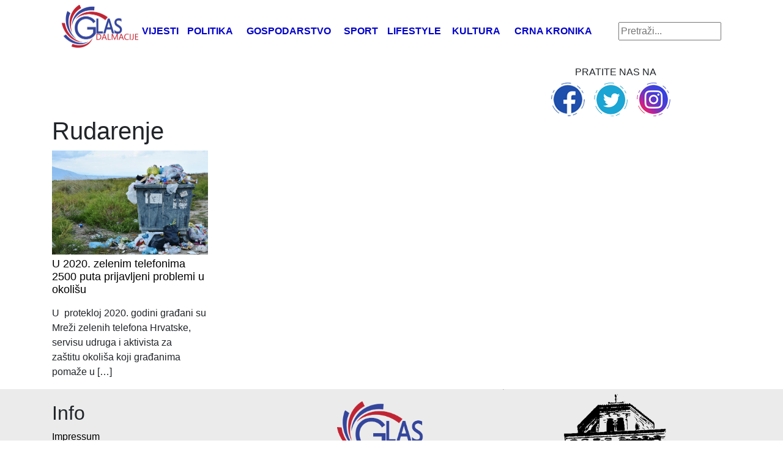

--- FILE ---
content_type: text/html; charset=UTF-8
request_url: https://glasdalmacije.hr/tag/rudarenje/
body_size: 8303
content:
<!DOCTYPE html>
<html lang="hr" xmlns:fb="https://www.facebook.com/2008/fbml" xmlns:addthis="https://www.addthis.com/help/api-spec" >
<head>
	
    <meta http-equiv="content-type" content="text/html; charset=UTF-8" />
    <meta name="description" content="Glas Dalmacije - najnovije vijesti na vašem dlanu" />
    <meta http-equiv="X-UA-Compatible" content="IE=edge">
    <meta name="viewport" content="width=device-width, initial-scale=1">
    <link rel="pingback" href="https://glasdalmacije.hr/xmlrpc.php" />
	<!-- Global site tag (gtag.js) - Google Analytics -->
<script async 
src="https://www.googletagmanager.com/gtag/js?id=UA-123280003-1"></script>
<script>
   window.dataLayer = window.dataLayer || [];
   function gtag(){dataLayer.push(arguments);}
   gtag('js', new Date());

   gtag('config', 'UA-123280003-1');
</script>
    <meta name='robots' content='index, follow, max-image-preview:large, max-snippet:-1, max-video-preview:-1' />

	<!-- This site is optimized with the Yoast SEO plugin v26.8 - https://yoast.com/product/yoast-seo-wordpress/ -->
	<title>rudarenje - Glas Dalmacije</title>
	<link rel="canonical" href="https://glasdalmacije.hr/tag/rudarenje/" />
	<meta property="og:locale" content="hr_HR" />
	<meta property="og:type" content="article" />
	<meta property="og:title" content="rudarenje - Glas Dalmacije" />
	<meta property="og:url" content="https://glasdalmacije.hr/tag/rudarenje/" />
	<meta property="og:site_name" content="Glas Dalmacije" />
	<meta name="twitter:card" content="summary_large_image" />
	<script type="application/ld+json" class="yoast-schema-graph">{"@context":"https://schema.org","@graph":[{"@type":"CollectionPage","@id":"https://glasdalmacije.hr/tag/rudarenje/","url":"https://glasdalmacije.hr/tag/rudarenje/","name":"rudarenje - Glas Dalmacije","isPartOf":{"@id":"https://glasdalmacije.hr/#website"},"primaryImageOfPage":{"@id":"https://glasdalmacije.hr/tag/rudarenje/#primaryimage"},"image":{"@id":"https://glasdalmacije.hr/tag/rudarenje/#primaryimage"},"thumbnailUrl":"https://glasdalmacije.hr/wp-content/uploads/2019/05/otpad_29052019_glasdalmacije.jpg","breadcrumb":{"@id":"https://glasdalmacije.hr/tag/rudarenje/#breadcrumb"},"inLanguage":"hr"},{"@type":"ImageObject","inLanguage":"hr","@id":"https://glasdalmacije.hr/tag/rudarenje/#primaryimage","url":"https://glasdalmacije.hr/wp-content/uploads/2019/05/otpad_29052019_glasdalmacije.jpg","contentUrl":"https://glasdalmacije.hr/wp-content/uploads/2019/05/otpad_29052019_glasdalmacije.jpg","width":825,"height":550,"caption":"otpad_29052019_glasdalmacije"},{"@type":"BreadcrumbList","@id":"https://glasdalmacije.hr/tag/rudarenje/#breadcrumb","itemListElement":[{"@type":"ListItem","position":1,"name":"Početna stranica","item":"https://glasdalmacije.hr/"},{"@type":"ListItem","position":2,"name":"rudarenje"}]},{"@type":"WebSite","@id":"https://glasdalmacije.hr/#website","url":"https://glasdalmacije.hr/","name":"Glas Dalmacije","description":"Glas Dalmacije - najnovije vijesti na vašem dlanu","potentialAction":[{"@type":"SearchAction","target":{"@type":"EntryPoint","urlTemplate":"https://glasdalmacije.hr/?s={search_term_string}"},"query-input":{"@type":"PropertyValueSpecification","valueRequired":true,"valueName":"search_term_string"}}],"inLanguage":"hr"}]}</script>
	<!-- / Yoast SEO plugin. -->


<link rel='dns-prefetch' href='//s7.addthis.com' />
<link rel="alternate" type="application/rss+xml" title="Glas Dalmacije &raquo; rudarenje Kanal oznaka" href="https://glasdalmacije.hr/tag/rudarenje/feed/" />
<style id='wp-img-auto-sizes-contain-inline-css' type='text/css'>
img:is([sizes=auto i],[sizes^="auto," i]){contain-intrinsic-size:3000px 1500px}
/*# sourceURL=wp-img-auto-sizes-contain-inline-css */
</style>
<link rel='stylesheet' id='dashicons-css' href='https://glasdalmacije.hr/wp-includes/css/dashicons.min.css?ver=6.9' media='all' />
<link rel='stylesheet' id='post-views-counter-frontend-css' href='https://glasdalmacije.hr/wp-content/plugins/post-views-counter/css/frontend.css?ver=1.7.3' media='all' />
<style id='wp-emoji-styles-inline-css' type='text/css'>

	img.wp-smiley, img.emoji {
		display: inline !important;
		border: none !important;
		box-shadow: none !important;
		height: 1em !important;
		width: 1em !important;
		margin: 0 0.07em !important;
		vertical-align: -0.1em !important;
		background: none !important;
		padding: 0 !important;
	}
/*# sourceURL=wp-emoji-styles-inline-css */
</style>
<style id='wp-block-library-inline-css' type='text/css'>
:root{--wp-block-synced-color:#7a00df;--wp-block-synced-color--rgb:122,0,223;--wp-bound-block-color:var(--wp-block-synced-color);--wp-editor-canvas-background:#ddd;--wp-admin-theme-color:#007cba;--wp-admin-theme-color--rgb:0,124,186;--wp-admin-theme-color-darker-10:#006ba1;--wp-admin-theme-color-darker-10--rgb:0,107,160.5;--wp-admin-theme-color-darker-20:#005a87;--wp-admin-theme-color-darker-20--rgb:0,90,135;--wp-admin-border-width-focus:2px}@media (min-resolution:192dpi){:root{--wp-admin-border-width-focus:1.5px}}.wp-element-button{cursor:pointer}:root .has-very-light-gray-background-color{background-color:#eee}:root .has-very-dark-gray-background-color{background-color:#313131}:root .has-very-light-gray-color{color:#eee}:root .has-very-dark-gray-color{color:#313131}:root .has-vivid-green-cyan-to-vivid-cyan-blue-gradient-background{background:linear-gradient(135deg,#00d084,#0693e3)}:root .has-purple-crush-gradient-background{background:linear-gradient(135deg,#34e2e4,#4721fb 50%,#ab1dfe)}:root .has-hazy-dawn-gradient-background{background:linear-gradient(135deg,#faaca8,#dad0ec)}:root .has-subdued-olive-gradient-background{background:linear-gradient(135deg,#fafae1,#67a671)}:root .has-atomic-cream-gradient-background{background:linear-gradient(135deg,#fdd79a,#004a59)}:root .has-nightshade-gradient-background{background:linear-gradient(135deg,#330968,#31cdcf)}:root .has-midnight-gradient-background{background:linear-gradient(135deg,#020381,#2874fc)}:root{--wp--preset--font-size--normal:16px;--wp--preset--font-size--huge:42px}.has-regular-font-size{font-size:1em}.has-larger-font-size{font-size:2.625em}.has-normal-font-size{font-size:var(--wp--preset--font-size--normal)}.has-huge-font-size{font-size:var(--wp--preset--font-size--huge)}.has-text-align-center{text-align:center}.has-text-align-left{text-align:left}.has-text-align-right{text-align:right}.has-fit-text{white-space:nowrap!important}#end-resizable-editor-section{display:none}.aligncenter{clear:both}.items-justified-left{justify-content:flex-start}.items-justified-center{justify-content:center}.items-justified-right{justify-content:flex-end}.items-justified-space-between{justify-content:space-between}.screen-reader-text{border:0;clip-path:inset(50%);height:1px;margin:-1px;overflow:hidden;padding:0;position:absolute;width:1px;word-wrap:normal!important}.screen-reader-text:focus{background-color:#ddd;clip-path:none;color:#444;display:block;font-size:1em;height:auto;left:5px;line-height:normal;padding:15px 23px 14px;text-decoration:none;top:5px;width:auto;z-index:100000}html :where(.has-border-color){border-style:solid}html :where([style*=border-top-color]){border-top-style:solid}html :where([style*=border-right-color]){border-right-style:solid}html :where([style*=border-bottom-color]){border-bottom-style:solid}html :where([style*=border-left-color]){border-left-style:solid}html :where([style*=border-width]){border-style:solid}html :where([style*=border-top-width]){border-top-style:solid}html :where([style*=border-right-width]){border-right-style:solid}html :where([style*=border-bottom-width]){border-bottom-style:solid}html :where([style*=border-left-width]){border-left-style:solid}html :where(img[class*=wp-image-]){height:auto;max-width:100%}:where(figure){margin:0 0 1em}html :where(.is-position-sticky){--wp-admin--admin-bar--position-offset:var(--wp-admin--admin-bar--height,0px)}@media screen and (max-width:600px){html :where(.is-position-sticky){--wp-admin--admin-bar--position-offset:0px}}
/*wp_block_styles_on_demand_placeholder:69729edc9b86a*/
/*# sourceURL=wp-block-library-inline-css */
</style>
<style id='classic-theme-styles-inline-css' type='text/css'>
/*! This file is auto-generated */
.wp-block-button__link{color:#fff;background-color:#32373c;border-radius:9999px;box-shadow:none;text-decoration:none;padding:calc(.667em + 2px) calc(1.333em + 2px);font-size:1.125em}.wp-block-file__button{background:#32373c;color:#fff;text-decoration:none}
/*# sourceURL=/wp-includes/css/classic-themes.min.css */
</style>
<link rel='stylesheet' id='wp-mcm-styles-css' href='https://glasdalmacije.hr/wp-content/plugins/wp-media-category-management/css/wp-mcm-styles.css?ver=2.5.0.1' media='all' />
<link rel='stylesheet' id='normalize-css' href='https://glasdalmacije.hr/wp-content/themes/Ofir_tema/css/normalize.css?ver=1.0' media='all' />
<link rel='stylesheet' id='bootstrapcss-css' href='https://glasdalmacije.hr/wp-content/themes/Ofir_tema/css/bootstrap.css?ver=1.0' media='all' />
<link rel='stylesheet' id='ofirblank-css' href='https://glasdalmacije.hr/wp-content/themes/Ofir_tema/style.css?ver=1.9' media='all' />
<link rel='stylesheet' id='addthis_all_pages-css' href='https://glasdalmacije.hr/wp-content/plugins/addthis/frontend/build/addthis_wordpress_public.min.css?ver=6.9' media='all' />
<script type="text/javascript" src="https://glasdalmacije.hr/wp-includes/js/jquery/jquery.min.js?ver=3.7.1" id="jquery-core-js"></script>
<script type="text/javascript" src="https://glasdalmacije.hr/wp-includes/js/jquery/jquery-migrate.min.js?ver=3.4.1" id="jquery-migrate-js"></script>
<link rel="https://api.w.org/" href="https://glasdalmacije.hr/wp-json/" /><link rel="alternate" title="JSON" type="application/json" href="https://glasdalmacije.hr/wp-json/wp/v2/tags/6521" /><link rel="EditURI" type="application/rsd+xml" title="RSD" href="https://glasdalmacije.hr/xmlrpc.php?rsd" />
<meta name="generator" content="WordPress 6.9" />

<!-- This site is using AdRotate v5.7.3 Professional to display their advertisements - https://ajdg.solutions/ -->
<!-- AdRotate CSS -->
<style type="text/css" media="screen">
	.g { margin:0px; padding:0px; overflow:hidden; line-height:1; zoom:1; }
	.g img { height:auto; }
	.g-col { position:relative; float:left; }
	.g-col:first-child { margin-left: 0; }
	.g-col:last-child { margin-right: 0; }
	@media only screen and (max-width: 480px) {
		.g-col, .g-dyn, .g-single { width:100%; margin-left:0; margin-right:0; }
	}
</style>
<!-- /AdRotate CSS -->

<!-- There is no amphtml version available for this URL. --><link rel="icon" href="https://glasdalmacije.hr/wp-content/uploads/2018/08/cropped-Gd_favicon-1-32x32.png" sizes="32x32" />
<link rel="icon" href="https://glasdalmacije.hr/wp-content/uploads/2018/08/cropped-Gd_favicon-1-192x192.png" sizes="192x192" />
<link rel="apple-touch-icon" href="https://glasdalmacije.hr/wp-content/uploads/2018/08/cropped-Gd_favicon-1-180x180.png" />
<meta name="msapplication-TileImage" content="https://glasdalmacije.hr/wp-content/uploads/2018/08/cropped-Gd_favicon-1-270x270.png" />
	<script async src=https://pagead2.googlesyndication.com/pagead/js/adsbygoogle.js?client=ca-pub-6624468007765808crossorigin="anonymous"></script>
</head>
<body class="archive tag tag-rudarenje tag-6521 wp-theme-Ofir_tema">
<div id="fb-root"></div>
<script>(function(d, s, id) {
  var js, fjs = d.getElementsByTagName(s)[0];
  if (d.getElementById(id)) return;
  js = d.createElement(s); js.id = id;
  js.src = 'https://connect.facebook.net/hr_HR/sdk.js#xfbml=1&version=v2.11&appId=145865499444835&autoLogAppEvents=1';
  fjs.parentNode.insertBefore(js, fjs);
}(document, 'script', 'facebook-jssdk'));</script>
	<div class="wrapper">
		<div class="container">
			<div class="row">
				<div class="col-lg-12">
					<header class="header">
						<nav class="navbar navbar-expand-lg navbar-light top_nav_cont">
							<a class="navbar-brand" href="/"><h1><img class="img-fluid logo_image" src="https://glasdalmacije.hr/wp-content/themes/Ofir_tema/img/glas_dalmacije_logo.png"></h1></a>
							<button class="navbar-toggler" type="button" data-toggle="collapse" data-target="#navbarsExample05" aria-controls="navbarsExample05" aria-expanded="false" aria-label="Toggle navigation">
								<span class="navbar-toggler-icon"></span>
							</button>
							<div class="collapse navbar-collapse justify-content-md-center" id="navbarsExample05">
								<ul id="menu-main" class="navbar-nav top_nav"><li id="menu-item-77"><a href="https://glasdalmacije.hr/vijesti/">Vijesti</a></li>
<li id="menu-item-490"><a href="https://glasdalmacije.hr/politika/">Politika</a></li>
<li id="menu-item-491"><a href="https://glasdalmacije.hr/gospodarstvo/">Gospodarstvo</a></li>
<li id="menu-item-55"><a href="https://glasdalmacije.hr/sport/">Sport</a></li>
<li id="menu-item-56"><a href="https://glasdalmacije.hr/lifestyle/">Lifestyle</a></li>
<li id="menu-item-57"><a href="https://glasdalmacije.hr/kultura/">Kultura</a></li>
<li id="menu-item-492"><a href="https://glasdalmacije.hr/crna-kronika/">Crna kronika</a></li>
</ul>								<form role="search" method="get" id="searchform" class="searchform" action="https://glasdalmacije.hr">
									<div class="box">
									   <div class="container-1">
										  <input type="text" value="" name="s" id="s" placeholder="Pretraži..." />
										 
											   <span onClick="document.forms['searchform'].submit();" class="sc_button icon"><i class="fa fa-search"></i></span>   
										 
									   </div>
									</div>
								</form>
							</div>
						</nav>
					</header>
					<div class="com_and_social_wrap">
						<div class="com_top_cont">
							<!-- Either there are no banners, they are disabled or none qualified for this location! -->						</div>
						<div class="social_top">
							<p class="social_title">PRATITE NAS NA</p>
							<ul class="top_social"><li><a href="https://glasdalmacije.hr/" target="_blank"><img src="https://glasdalmacije.hr/wp-content/uploads/2018/07/facebook_icon.png" /></a></li><li><a href="https://glasdalmacije.hr/" target="_blank"><img src="https://glasdalmacije.hr/wp-content/uploads/2018/07/twitter_icon.png" /></a></li><li><a href="https://glasdalmacije.hr/" target="_blank"><img src="https://glasdalmacije.hr/wp-content/uploads/2018/07/instagram_icon.png" /></a></li></ul>						</div>
					</div>
				</div>
			</div>
		</div>

<div class="container">

<div class="row"><div class="col-md-12 col-xs-12"><h1 class="archive-title">Rudarenje</h1></div></div><div class="row">					<div class="col-md-3 col-xs-12 col-sm-3">
						<div class="slide_top">
							<img class="img-fluid" src="https://glasdalmacije.hr/wp-content/uploads/2019/05/otpad_29052019_glasdalmacije.jpg" />
						</div>
						<div class="slide_text category_text">
							<a class="fe_excerpt" href="https://glasdalmacije.hr/u-2020-zelenim-telefonima-2500-puta-prijavljeni-problemi-u-okolisu/"><h2 class="post_cont_mf">U 2020. zelenim telefonima 2500 puta prijavljeni problemi u okolišu</h2></a>
							<div class="slide_exc"><p><div class="at-above-post-arch-page addthis_tool" data-url="https://glasdalmacije.hr/u-2020-zelenim-telefonima-2500-puta-prijavljeni-problemi-u-okolisu/"></div>U  protekloj 2020. godini građani su Mreži zelenih telefona Hrvatske, servisu udruga i aktivista za zaštitu okoliša koji građanima pomaže u [&hellip;]<!-- AddThis Advanced Settings above via filter on get_the_excerpt --><!-- AddThis Advanced Settings below via filter on get_the_excerpt --><!-- AddThis Advanced Settings generic via filter on get_the_excerpt --><!-- AddThis Share Buttons above via filter on get_the_excerpt --><!-- AddThis Share Buttons below via filter on get_the_excerpt --><div class="at-below-post-arch-page addthis_tool" data-url="https://glasdalmacije.hr/u-2020-zelenim-telefonima-2500-puta-prijavljeni-problemi-u-okolisu/"></div><!-- AddThis Share Buttons generic via filter on get_the_excerpt --></p></div>
						</div>
					</div>
				</div></div>
			<footer class="footer" role="contentinfo">
				<div class="container">
					<div class="row">
						<div class="col-lg-4">
							<h2>Info</h2>
							<ul id="menu-footer" class="navbar-nav footer_nav"><li id="menu-item-96"><a href="https://glasdalmacije.hr/impressum/">Impressum</a></li>
<li id="menu-item-87"><a href="https://glasdalmacije.hr/marketing-i-oglasavanje/">Marketing i oglašavanje</a></li>
<li id="menu-item-88"><a href="https://glasdalmacije.hr/uvjeti-koristenja/">Uvjeti korištenja</a></li>
</ul>						</div>
						<div class="col-lg-4">
							<h2 class="footer_logo"><img class="img-fluid" src="https://glasdalmacije.hr/wp-content/themes/Ofir_tema/img/glas_dalmacije_logo.png"></h2>
						</div>
						<div class="col-lg-4">
						</div>
					</div>
					<div class="row">
						<div class="col-lg-12">
							<p class="copy">Copyright &copy; 2026 Glas Dalmacije | Sva prava pridržana<br>Nije dozvoljeno prenošenje i preuzimanje sadržaja bez dozvole!<br>Izrada: <a href="https://ofir.hr" title="Ofir" target="_blank"><img class="ofir_logo" src="https://glasdalmacije.hr/wp-content/themes/Ofir_tema/img/ofir_logo_c.png" alt="Ofir logo"></a></p>
						</div>
					</div>
				</div>
			</footer>
		</div><!-- .wrapper -->

		<script type="speculationrules">
{"prefetch":[{"source":"document","where":{"and":[{"href_matches":"/*"},{"not":{"href_matches":["/wp-*.php","/wp-admin/*","/wp-content/uploads/*","/wp-content/*","/wp-content/plugins/*","/wp-content/themes/Ofir_tema/*","/*\\?(.+)"]}},{"not":{"selector_matches":"a[rel~=\"nofollow\"]"}},{"not":{"selector_matches":".no-prefetch, .no-prefetch a"}}]},"eagerness":"conservative"}]}
</script>
<script data-cfasync="false" type="text/javascript">if (window.addthis_product === undefined) { window.addthis_product = "wpp"; } if (window.wp_product_version === undefined) { window.wp_product_version = "wpp-6.2.6"; } if (window.addthis_share === undefined) { window.addthis_share = {}; } if (window.addthis_config === undefined) { window.addthis_config = {"data_track_clickback":true,"ignore_server_config":true,"ui_atversion":"300"}; } if (window.addthis_layers === undefined) { window.addthis_layers = {}; } if (window.addthis_layers_tools === undefined) { window.addthis_layers_tools = []; } else {  } if (window.addthis_plugin_info === undefined) { window.addthis_plugin_info = {"info_status":"enabled","cms_name":"WordPress","plugin_name":"Share Buttons by AddThis","plugin_version":"6.2.6","plugin_mode":"WordPress","anonymous_profile_id":"wp-d35169ad883f5a352b04c2b0e66a4414","page_info":{"template":"archives","post_type":""},"sharing_enabled_on_post_via_metabox":false}; } 
                    (function() {
                      var first_load_interval_id = setInterval(function () {
                        if (typeof window.addthis !== 'undefined') {
                          window.clearInterval(first_load_interval_id);
                          if (typeof window.addthis_layers !== 'undefined' && Object.getOwnPropertyNames(window.addthis_layers).length > 0) {
                            window.addthis.layers(window.addthis_layers);
                          }
                          if (Array.isArray(window.addthis_layers_tools)) {
                            for (i = 0; i < window.addthis_layers_tools.length; i++) {
                              window.addthis.layers(window.addthis_layers_tools[i]);
                            }
                          }
                        }
                     },1000)
                    }());
                </script><script type="text/javascript" id="adrotate-clicktracker-js-extra">
/* <![CDATA[ */
var click_object = {"ajax_url":"https://glasdalmacije.hr/wp-admin/admin-ajax.php"};
//# sourceURL=adrotate-clicktracker-js-extra
/* ]]> */
</script>
<script type="text/javascript" src="https://glasdalmacije.hr/wp-content/plugins/adrotate-pro/library/jquery.adrotate.clicktracker.js" id="adrotate-clicktracker-js"></script>
<script type="text/javascript" src="https://glasdalmacije.hr/wp-content/themes/Ofir_tema/js/bootstrap.min.js" id="theme-js-js"></script>
<script type="text/javascript" src="https://s7.addthis.com/js/300/addthis_widget.js?ver=6.9#pubid=wp-d35169ad883f5a352b04c2b0e66a4414" id="addthis_widget-js"></script>
<script type="text/javascript" src="https://glasdalmacije.hr/wp-content/plugins/gallery-lightbox-slider/js/jquery/photobox/jquery.photobox.min.js?ver=1.0.0.41" id="glg-photobox-js"></script>

<!--[if lt IE 9]><link rel="stylesheet" href="https://glasdalmacije.hr/wp-content/plugins/gallery-lightbox-slider '/css/photobox/photobox.ie.css'.'"><![endif]-->

<style type="text/css">
#pbOverlay { background:rgba(0,0,0,.90)  none repeat scroll 0% 0% !important; }
	.gallery-caption, .blocks-gallery-item figcaption {}	.pbWrapper > img{display: inline;}
	#pbThumbsToggler {display: none !important;}
</style>

<script type="text/javascript">// <![CDATA[
jQuery(document).ready(function($) {
	/* START --- Gallery Lightbox Lite --- */
	
	/* Replace default title to more fancy :) */
	$('.gallery img').each(function(i) {

		$alt = $(this).attr('alt');

		$(this).attr('alt', $alt.replace(/-|_/g, ' '));

		$altnew = $(this).attr('alt').replace(/\b[a-z]/g, function(letter) {

			    return letter.toUpperCase();

			});

		$(this).attr('alt', $altnew );

	});

		
    function escapeHtml(unsafe) {
        return unsafe
            .replace(/&/g, "&amp;")
            .replace(/</g, "&lt;")
            .replace(/>/g, "&gt;")
            .replace(/"/g, "&quot;")
            .replace(/'/g, "&#039;");
    }
	/* Gutenberg Adaptive */
	$('.blocks-gallery-item, .wp-block-image').each(function(i) {

		var $blck = $(this).find('img'),
		$isSrc = $blck.attr('src');

		if (! $blck.closest('a').length) {
			$blck.wrap('<a class="glg-a-custom-wrap" href="'+$isSrc+'"></a>');
		}
		else {
			$blck.closest('a').addClass('glg-a-custom-wrap');
		}

        /* Sanitize */
        if (typeof $blck.attr('alt') !== 'undefined' && $blck.attr('alt') !== '') {
            $blck.attr('alt', escapeHtml($blck.attr('alt')));
        }

	});

	
	/* Initialize!
	.glg-a-custom-wrap (Block Gallery)
	.carousel-item:not(".bx-clone") > a:not(".icp_custom_link") (Image Carousel)
	.gallery-item > dt > a (Native Gallery) */
	$('.gallery, .ghozylab-gallery, .wp-block-gallery')
		.photobox('.carousel-item > a:not(".icp_custom_link"),a.glg-a-custom-wrap, .gallery-item > dt > a, .gallery-item > div > a',{
			autoplay: true,
			time: 3000,
			thumbs: true,
			counter: ''
		}, callback);
		function callback(){
		};

});

/* END --- Gallery Lightbox Lite --- */

// ]]></script>


    <script id="wp-emoji-settings" type="application/json">
{"baseUrl":"https://s.w.org/images/core/emoji/17.0.2/72x72/","ext":".png","svgUrl":"https://s.w.org/images/core/emoji/17.0.2/svg/","svgExt":".svg","source":{"concatemoji":"https://glasdalmacije.hr/wp-includes/js/wp-emoji-release.min.js?ver=6.9"}}
</script>
<script type="module">
/* <![CDATA[ */
/*! This file is auto-generated */
const a=JSON.parse(document.getElementById("wp-emoji-settings").textContent),o=(window._wpemojiSettings=a,"wpEmojiSettingsSupports"),s=["flag","emoji"];function i(e){try{var t={supportTests:e,timestamp:(new Date).valueOf()};sessionStorage.setItem(o,JSON.stringify(t))}catch(e){}}function c(e,t,n){e.clearRect(0,0,e.canvas.width,e.canvas.height),e.fillText(t,0,0);t=new Uint32Array(e.getImageData(0,0,e.canvas.width,e.canvas.height).data);e.clearRect(0,0,e.canvas.width,e.canvas.height),e.fillText(n,0,0);const a=new Uint32Array(e.getImageData(0,0,e.canvas.width,e.canvas.height).data);return t.every((e,t)=>e===a[t])}function p(e,t){e.clearRect(0,0,e.canvas.width,e.canvas.height),e.fillText(t,0,0);var n=e.getImageData(16,16,1,1);for(let e=0;e<n.data.length;e++)if(0!==n.data[e])return!1;return!0}function u(e,t,n,a){switch(t){case"flag":return n(e,"\ud83c\udff3\ufe0f\u200d\u26a7\ufe0f","\ud83c\udff3\ufe0f\u200b\u26a7\ufe0f")?!1:!n(e,"\ud83c\udde8\ud83c\uddf6","\ud83c\udde8\u200b\ud83c\uddf6")&&!n(e,"\ud83c\udff4\udb40\udc67\udb40\udc62\udb40\udc65\udb40\udc6e\udb40\udc67\udb40\udc7f","\ud83c\udff4\u200b\udb40\udc67\u200b\udb40\udc62\u200b\udb40\udc65\u200b\udb40\udc6e\u200b\udb40\udc67\u200b\udb40\udc7f");case"emoji":return!a(e,"\ud83e\u1fac8")}return!1}function f(e,t,n,a){let r;const o=(r="undefined"!=typeof WorkerGlobalScope&&self instanceof WorkerGlobalScope?new OffscreenCanvas(300,150):document.createElement("canvas")).getContext("2d",{willReadFrequently:!0}),s=(o.textBaseline="top",o.font="600 32px Arial",{});return e.forEach(e=>{s[e]=t(o,e,n,a)}),s}function r(e){var t=document.createElement("script");t.src=e,t.defer=!0,document.head.appendChild(t)}a.supports={everything:!0,everythingExceptFlag:!0},new Promise(t=>{let n=function(){try{var e=JSON.parse(sessionStorage.getItem(o));if("object"==typeof e&&"number"==typeof e.timestamp&&(new Date).valueOf()<e.timestamp+604800&&"object"==typeof e.supportTests)return e.supportTests}catch(e){}return null}();if(!n){if("undefined"!=typeof Worker&&"undefined"!=typeof OffscreenCanvas&&"undefined"!=typeof URL&&URL.createObjectURL&&"undefined"!=typeof Blob)try{var e="postMessage("+f.toString()+"("+[JSON.stringify(s),u.toString(),c.toString(),p.toString()].join(",")+"));",a=new Blob([e],{type:"text/javascript"});const r=new Worker(URL.createObjectURL(a),{name:"wpTestEmojiSupports"});return void(r.onmessage=e=>{i(n=e.data),r.terminate(),t(n)})}catch(e){}i(n=f(s,u,c,p))}t(n)}).then(e=>{for(const n in e)a.supports[n]=e[n],a.supports.everything=a.supports.everything&&a.supports[n],"flag"!==n&&(a.supports.everythingExceptFlag=a.supports.everythingExceptFlag&&a.supports[n]);var t;a.supports.everythingExceptFlag=a.supports.everythingExceptFlag&&!a.supports.flag,a.supports.everything||((t=a.source||{}).concatemoji?r(t.concatemoji):t.wpemoji&&t.twemoji&&(r(t.twemoji),r(t.wpemoji)))});
//# sourceURL=https://glasdalmacije.hr/wp-includes/js/wp-emoji-loader.min.js
/* ]]> */
</script>

	</body>
</html>

--- FILE ---
content_type: text/html; charset=utf-8
request_url: https://www.google.com/recaptcha/api2/aframe
body_size: 266
content:
<!DOCTYPE HTML><html><head><meta http-equiv="content-type" content="text/html; charset=UTF-8"></head><body><script nonce="u1wPGuUjTEhBai71BAlmag">/** Anti-fraud and anti-abuse applications only. See google.com/recaptcha */ try{var clients={'sodar':'https://pagead2.googlesyndication.com/pagead/sodar?'};window.addEventListener("message",function(a){try{if(a.source===window.parent){var b=JSON.parse(a.data);var c=clients[b['id']];if(c){var d=document.createElement('img');d.src=c+b['params']+'&rc='+(localStorage.getItem("rc::a")?sessionStorage.getItem("rc::b"):"");window.document.body.appendChild(d);sessionStorage.setItem("rc::e",parseInt(sessionStorage.getItem("rc::e")||0)+1);localStorage.setItem("rc::h",'1769119455360');}}}catch(b){}});window.parent.postMessage("_grecaptcha_ready", "*");}catch(b){}</script></body></html>